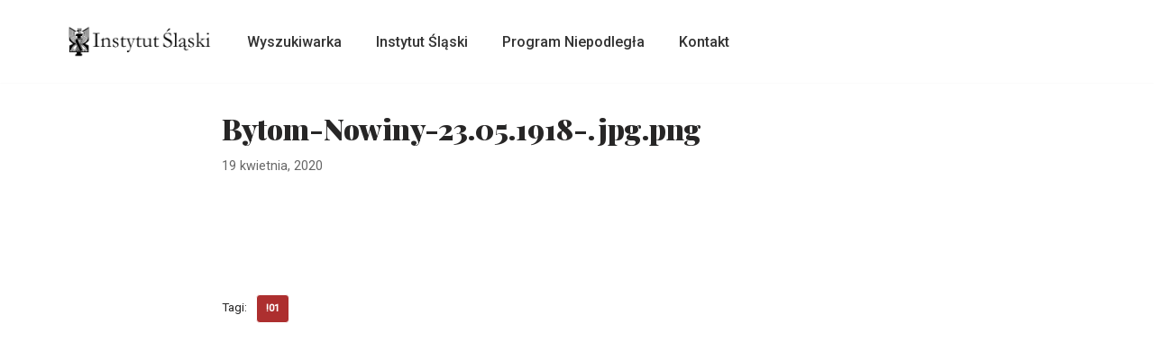

--- FILE ---
content_type: text/css
request_url: https://archiwum-prasy.instytutslaski.pl/wp-content/themes/neve-child/style.css?ver=6.8.3
body_size: 9638
content:
/**
 * Theme Name:     Neve Child
 * Author:         ThemeIsle
 * Template:       neve
 * Text Domain:	   neve-child
 * Description:    Neve is a super fast, easily customizable, multi-purpose theme. It’s perfect for blogs, small business, startups, agencies, firms, e-commerce shops (WooCommerce storefront) as well as personal portfolio sites and most types of projects. A fully AMP optimized and responsive theme, Neve will load in mere seconds and adapt perfectly on any viewing device. While it is lightweight and has a minimalist design, the theme is highly extendable, it has a highly SEO optimized code, resulting in top rankings in Google search results. Neve works perfectly with Gutenberg and the most popular page builders (Elementor, Brizy, Beaver Builder, Visual Composer, SiteOrigin, Divi). Neve is also WooCommerce ready, responsive, RTL &amp; translation ready. Look no further. Neve is the perfect theme for you!
 */
@charset "UTF-8";

.wp-block-button a, .button, button, input[type=button], .btn, input[type="submit"] {
  font-size: .8em;
  font-weight: 600;
  padding: 8px 12px;
  transition: all .15s ease-in-out;
  text-align: center;
  vertical-align: middle;
  border: 1px solid transparent;
  border-radius: 3px;
  text-transform: uppercase;
  cursor: pointer;
  line-height: normal;
  font-family: inherit;
}

.wp-block-button a:hover, .button:hover, button:hover, input:hover[type=button], .btn:hover, input:hover[type="submit"] {
  text-decoration: none;
  opacity: .9;
}

.wp-block-button.is-style-outline .wp-block-button__link, .wp-block-button.is-style-secondary .wp-block-button__link, .button.button-secondary, #comments input[type=submit] {
  letter-spacing: 0;
  line-height: normal;
  text-transform: uppercase;
  font-size: .8em;
  border: 1px solid;
  background-color: transparent;
  font-weight: 600;
  color: #676767;
}

.wp-block-button.is-style-outline .wp-block-button__link:hover, .wp-block-button.is-style-secondary .wp-block-button__link:hover, .button.button-secondary:hover, #comments input:hover[type=submit] {
  background: transparent;
}

.button.button-primary, button, input[type=button], .btn, input[type="submit"] {
  background-color: #0366d6;
  color: #fff;
}

.button.button-primary:hover, button:hover, input:hover[type=button], .btn:hover, input:hover[type="submit"] {
  text-decoration: none;
  background-color: #0366d6;
  color: #fff;
  opacity: .9;
}

html,
body,
p,
ol,
ul,
li,
dl,
dt,
dd,
blockquote,
figure,
fieldset,
legend,
textarea,
pre,
iframe,
hr,
h1,
h2,
h3,
h4,
h5,
.nv-html-content p,
h6 {
  margin: 0;
  padding: 0;
}

h1,
h2,
h3,
h4,
h5,
h6 {
  font-size: 100%;
  font-weight: normal;
}

ul {
  list-style: none;
}

button,
input,
select,
textarea {
  margin: 0;
}

html {
  box-sizing: border-box;
  -ms-overflow-style: scrollbar;
}

*, *:before, *:after {
  box-sizing: border-box;
  -webkit-box-sizing: border-box;
}

img,
embed,
object,
audio,
video {
  height: auto;
  max-width: 100%;
}

iframe {
  border: 0;
  max-width: 100%;
}

table {
  border-collapse: collapse;
  border-spacing: 0;
}

td,
th {
  padding: 0;
  text-align: left;
}

abbr, acronym {
  text-decoration: none;
}

mark {
  background-color: transparent;
}

.container {
  width: 100%;
  padding-right: 15px;
  padding-left: 15px;
  margin-right: auto;
  margin-left: auto;
}

.w-100 {
  width: 100%;
}

.container-fluid {
  width: 100%;
  margin-right: auto;
  margin-left: auto;
}

.container-fluid > div {
  margin: 0 -15px;
}

.row {
  display: flex;
  flex-wrap: wrap;
  margin-right: -15px;
  margin-left: -15px;
}

.col-1, .col-2, .col-3, .col-4, .col-5, .col-6, .col-7, .col-8, .col-9, .col-10, .col-11, .col-12, .col,
.col-auto, .col-sm-1, .col-sm-2, .col-sm-3, .col-sm-4, .col-sm-5, .col-sm-6, .col-sm-7, .col-sm-8, .col-sm-9, .col-sm-10, .col-sm-11, .col-sm-12, .col-sm,
.col-sm-auto, .col-md-1, .col-md-2, .col-md-3, .col-md-4, .col-md-5, .col-md-6, .col-md-7, .col-md-8, .col-md-9, .col-md-10, .col-md-11, .col-md-12, .col-md,
.col-md-auto {
  position: relative;
  width: 100%;
  min-height: 1px;
  padding-right: 15px;
  padding-left: 15px;
}

.col {
  flex-basis: auto;
  flex-grow: 1;
  max-width: 100%;
  margin-left: auto;
  margin-right: auto;
}

.col-auto {
  flex: 0 0 auto;
  width: auto;
  max-width: none;
}

.col-1 {
  flex: 0 0 8.3333333333%;
  max-width: 8.3333333333%;
}

.col-2 {
  flex: 0 0 16.6666666667%;
  max-width: 16.6666666667%;
}

.col-3 {
  flex: 0 0 25%;
  max-width: 25%;
}

.col-4 {
  flex: 0 0 33.3333333333%;
  max-width: 33.3333333333%;
}

.col-5 {
  flex: 0 0 41.6666666667%;
  max-width: 41.6666666667%;
}

.col-6 {
  flex: 0 0 50%;
  max-width: 50%;
}

.col-7 {
  flex: 0 0 58.3333333333%;
  max-width: 58.3333333333%;
}

.col-8 {
  flex: 0 0 66.6666666667%;
  max-width: 66.6666666667%;
}

.col-9 {
  flex: 0 0 75%;
  max-width: 75%;
}

.col-10 {
  flex: 0 0 83.3333333333%;
  max-width: 83.3333333333%;
}

.col-11 {
  flex: 0 0 91.6666666667%;
  max-width: 91.6666666667%;
}

.col-12 {
  flex: 0 0 100%;
  max-width: 100%;
}

.offset-1 {
  margin-left: 8.3333333333%;
}

.offset-2 {
  margin-left: 16.6666666667%;
}

.offset-3 {
  margin-left: 25%;
}

.offset-4 {
  margin-left: 33.3333333333%;
}

.offset-5 {
  margin-left: 41.6666666667%;
}

.offset-6 {
  margin-left: 50%;
}

.offset-7 {
  margin-left: 58.3333333333%;
}

.offset-8 {
  margin-left: 66.6666666667%;
}

.offset-9 {
  margin-left: 75%;
}

.offset-10 {
  margin-left: 83.3333333333%;
}

.offset-11 {
  margin-left: 91.6666666667%;
}

html {
  font-size: 100%;
  overflow-x: hidden;
  -webkit-tap-highlight-color: transparent;
  -webkit-font-smoothing: antialiased;
  -moz-osx-font-smoothing: grayscale;
}

body {
  font-family: Graphik, -apple-system, BlinkMacSystemFont, Segoe UI, Helvetica, Arial, sans-serif;
  color: #404248;
  line-height: 1.68421;
  overflow-x: hidden;
  direction: ltr;
  background-color: #fff;
}

h1,
h2,
h3,
h4,
h5,
h6 {
  text-transform: none;
  letter-spacing: 0;
  font-family: Graphik, -apple-system, BlinkMacSystemFont, Segoe UI, Helvetica, Arial, sans-serif;
  line-height: 1.68421;
  margin-bottom: 0.8rem;
  font-weight: 600;
}

p {
  margin-bottom: 20px;
}

a {
  cursor: pointer;
  color: #0366d6;
  text-decoration: none;
}

a:hover, a:focus {
  text-decoration: underline;
  color: #0366d6;
}

ins {
  text-decoration: none;
}

body {
  font-size: 16px;
}

h1 {
  font-size: 1.5em;
}

h2 {
  font-size: 1.3em;
}

h3 {
  font-size: 1.1em;
}

h4 {
  font-size: 1em;
}

h5 {
  font-size: 0.75em;
}

h6 {
  font-size: 0.75em;
}

.show-on-focus {
  position: absolute;
  width: 1px;
  height: 1px;
  margin: 0;
  overflow: hidden;
  clip: rect(1px, 1px, 1px, 1px);
  top: 0;
  left: 0;
}

.show-on-focus:focus {
  z-index: 20;
  width: auto;
  height: auto;
  clip: auto;
}

a.neve-skip-link {
  padding: 10px 20px;
  top: 32px;
}

.screen-reader-text {
  position: absolute;
  left: -10000px;
  top: auto;
  width: 1px;
  height: 1px;
  overflow: hidden;
}

.nv-content-wrap a:not(.button):not(.wp-block-file__button), .nv-comment-content a {
  text-decoration: underline;
}

.nv-content-wrap a:not(.button):not(.wp-block-file__button):hover, .nv-comment-content a:hover {
  text-decoration: none;
}

.nv-comment-content .edit-reply a, .comments-area a {
  text-decoration: none;
}

.nv-comment-content .edit-reply a:hover, .comments-area a:hover {
  text-decoration: underline;
}

.nv-icon {
  fill: currentColor;
}

.nv-search {
  display: flex;
}

.alignfull {
  width: 100vw;
  max-width: 100vw;
  margin-left: calc(50% - 50vw);
  padding: 0 15px;
}

.alignwide {
  width: 70vw;
  max-width: 70vw;
  margin-left: calc(50% - 35vw);
}

body.nv-sidebar-left .alignfull, body.nv-sidebar-left .alignwide, body.nv-sidebar-right .alignfull, body.nv-sidebar-right .alignwide {
  max-width: 100%;
  margin-left: auto;
}

.has-neve-body-font-size {
  font-size: 1.5em;
}

.has-neve-h-1-font-size {
  font-size: 1.3em;
}

.has-neve-h-2-font-size {
  font-size: 1.1em;
}

.has-neve-h-3-font-size {
  font-size: 1em;
}

.has-neve-h-4-font-size {
  font-size: 0.75em;
}

.has-neve-h-5-font-size {
  font-size: 0.75em;
}

blockquote.wp-block-quote.is-style-large p {
  font-size: 1.75em;
}

blockquote.wp-block-quote.is-style-large cite {
  font-size: .95em;
}

.wp-block-pullquote blockquote {
  margin: 1em auto;
}

.wp-block-pullquote blockquote p {
  font-size: 2em;
  margin-bottom: 20px;
}

.wp-block-pullquote blockquote::before, .wp-block-pullquote blockquote::after {
  display: none;
}

.wp-block-pullquote blockquote cite {
  font-size: .85em;
}

.wp-block-pullquote.is-style-solid-color blockquote p {
  font-size: 2em;
}

.wp-block-pullquote:not(.is-style-solid-color) {
  border-top: 4px solid;
  border-bottom: 4px solid;
}

.wp-block-pullquote:not(.is-style-solid-color) blockquote cite {
  text-transform: uppercase;
}

.wp-block-table {
  width: 100%;
}

.wp-block-separator {
  display: block;
  margin: 40px auto;
  width: 100px;
  border: none;
  background-color: #8f98a1;
  height: 2px;
}

.wp-block-separator.is-style-wide {
  height: 1px;
}

.wp-block-separator.is-style-dots {
  height: auto;
}

.wp-block-separator.is-style-dots, .wp-block-separator.is-style-wide {
  width: 100%;
}

.wp-block-verse {
  background-color: inherit;
  font-family: inherit;
  font-size: inherit;
  font-style: italic;
  border: unset;
}

.wp-block-code code {
  background-color: inherit;
}

.wp-block-button a {
  text-decoration: none !important;
}

.nv-content-wrap ul.blocks-gallery-grid {
  padding: 0;
}

.has-white-color {
  color: #fff !important;
}

.has-black-color {
  color: #000 !important;
}

.has-white-background-color {
  background-color: #fff !important;
}

.has-black-background-color {
  background-color: #000 !important;
}

.hidden-on-mobile {
  display: none;
}

.hidden-on-tablet {
  display: initial;
}

.show-on-desktop {
  display: none;
}

.site-logo {
  align-items: center;
  display: flex;
  padding: 10px 0;
}

.site-logo amp-img img {
  max-height: 60px;
}

.site-logo .brand {
  display: flex;
  flex-direction: column;
  justify-content: center;
}

.site-logo .title-with-logo {
  display: flex;
  flex-direction: row;
  align-items: center;
}

.site-logo .title-with-logo > img:first-child, .site-logo .title-with-logo > div:first-child {
  margin-right: 10px;
}

.site-logo h1, .site-logo p {
  font-family: inherit;
  font-size: 1.25em;
  margin-bottom: 0;
  font-weight: 600;
}

.site-logo small {
  width: 100%;
  display: block;
}

.site-logo a {
  color: #404248;
  display: inline;
}

.site-logo a:hover {
  color: #404248;
  text-decoration: none;
  opacity: .9;
}

.nv-navbar {
  background-color: #fff;
}

.nav-ul > li:not(:last-child) {
  margin-right: 20px;
}

.nav-ul > .menu-item-has-children > .sub-menu {
  /*rtl:ignore*/
  right: 0;
}

.nav-ul {
  transition: all 0.3s ease;
  margin-bottom: 0;
  display: flex;
  flex-wrap: wrap;
  align-items: center;
  padding-left: 0;
  list-style-type: none;
  margin-left: auto;
}

.nav-ul li {
  cursor: pointer;
  display: block;
  position: relative;
  padding: 10px 0;
}

.nav-ul li:hover a, .nav-ul li:focus a {
  text-decoration: none;
}

.nav-ul li a, .nav-ul li .has-caret {
  box-sizing: border-box;
  display: flex;
  position: relative;
  align-items: center;
  height: 100%;
}

.nav-ul li a .nv-icon svg, .nav-ul li .has-caret .nv-icon svg {
  fill: currentColor;
}

.nav-ul li .menu-item-title-wrap {
  display: flex;
  align-items: center;
}

.nav-ul .sub-menu {
  -webkit-box-shadow: 0 2px 5px rgba(0, 0, 0, 0.1);
  -moz-box-shadow: 0 2px 5px rgba(0, 0, 0, 0.1);
  box-shadow: 0 2px 5px rgba(0, 0, 0, 0.1);
  max-height: inherit;
  top: 100%;
  position: absolute;
  overflow: visible;
  z-index: 100;
  opacity: 0;
  visibility: hidden;
}

.nav-ul .sub-menu.dropdown-open {
  opacity: 1;
  visibility: visible;
}

.nav-ul .sub-menu .sub-menu {
  left: 100%;
  right: auto;
  top: 1px;
}

.nav-ul .sub-menu li {
  border-top: none;
  min-width: 150px;
  padding: 0;
}

.nav-ul .sub-menu li > a, .nav-ul .sub-menu li .has-caret {
  justify-content: center;
  white-space: nowrap;
  padding: 7px 14px;
}

.nav-ul .menu-item-has-children:hover > .sub-menu,
.nav-ul .menu-item-has-children:focus > .sub-menu,
.nav-ul .menu-item-has-children:focus-within > .sub-menu {
  display: block;
  visibility: visible;
  opacity: 1;
}

.caret {
  padding: 5px;
  display: flex;
  align-items: center;
}

.caret svg {
  fill: currentColor;
}

.caret {
  margin-left: 5px;
  font-size: .65em;
}

.nv-nav-wrap {
  flex-direction: row;
  align-items: center;
  padding-bottom: 0;
}

.header-menu-sidebar-inner .nav-ul .sub-menu li > a, .header-menu-sidebar-inner .nav-ul .sub-menu li .has-caret {
  white-space: normal;
}

.header-menu-sidebar-inner .caret {
  font-size: 1em;
}

.header-menu-sidebar-inner .dropdown-open.has-caret > svg, .header-menu-sidebar-inner .dropdown-open > .caret > svg {
  transform: rotate(-180deg);
}

.header-menu-sidebar-inner .nav-ul .dropdown-open + .sub-menu,
.header-menu-sidebar-inner .nav-ul .dropdown-open.sub-menu {
  overflow: visible;
  max-height: 2000px;
  transition: all .3s ease;
  opacity: 1;
  visibility: visible;
}

.header-menu-sidebar-inner .nav-ul {
  flex-direction: column;
}

.header-menu-sidebar-inner .nav-ul li {
  width: 100%;
  padding: 3px 0;
  margin-right: 0 !important;
}

.header-menu-sidebar-inner .nav-ul li a {
  padding: 3px 0;
}

.header-menu-sidebar-inner .nav-ul .has-caret a {
  width: auto;
}

.header-menu-sidebar-inner .nav-ul .sub-menu {
  background-color: transparent;
}

.header-menu-sidebar-inner .mobile-center .nav-ul li a, .header-menu-sidebar-inner .mobile-center .nav-ul .has-caret {
  justify-content: center;
}

.header-menu-sidebar-inner .mobile-left .nav-ul li a, .header-menu-sidebar-inner .mobile-left .nav-ul .has-caret {
  justify-content: flex-start;
}

.header-menu-sidebar-inner .mobile-right .nav-ul li a, .header-menu-sidebar-inner .mobile-right .nav-ul .has-caret {
  justify-content: flex-end;
}

.header-menu-sidebar-inner .nav-menu-primary, .header-menu-sidebar-inner .nav-menu-secondary {
  width: 100%;
}

.header-menu-sidebar-inner .nav-menu-primary li {
  margin-left: 0 !important;
  margin-right: 0 !important;
  width: 100%;
  border: none;
}

.header-menu-sidebar-inner .nav-menu-primary li a {
  width: 100%;
  position: relative;
}

.header-menu-sidebar-inner .nav-menu-primary .nav-ul > li > .sub-menu {
  padding-left: 20px;
  padding-right: 20px;
}

.header-menu-sidebar-inner .nav-menu-primary .sub-menu {
  max-height: 0;
  overflow: hidden;
  position: static;
  visibility: visible;
  opacity: 1;
  left: unset !important;
  right: unset !important;
  top: unset;
  background-color: transparent;
  box-shadow: none;
  width: 100%;
  border: none;
}

.amp-desktop-caret-wrap {
  display: none;
}

.amp-caret-wrap svg {
  fill: currentColor;
  width: 1em;
}

.nv-nav-wrap ul.primary-menu-ul > li i {
  margin-top: 0;
  font-size: inherit;
  line-height: inherit;
  width: auto;
  height: auto;
}

.nv-search-icon-component {
  display: flex;
}

.hfg-item-last:not(.hfg-item-first) .menu-item-nav-search.minimal .nv-nav-search {
  left: unset;
  right: 0;
}

.nav-ul li.menu-item-nav-search {
  display: flex;
  align-items: center;
}

.menu-item-nav-search {
  flex-grow: 0;
}

.menu-item-nav-search .search-form input[type=submit]:hover {
  background-color: transparent;
}

.menu-item-nav-search .close-responsive-search {
  background-color: transparent !important;
  border: none !important;
}

.menu-item-nav-search .close-responsive-search svg {
  min-width: 25px;
  min-height: 25px;
}

.menu-item-nav-search.minimal {
  position: relative;
}

.menu-item-nav-search.minimal .nv-nav-search {
  right: auto;
  left: 0;
  top: 100%;
}

.header-menu-sidebar .menu-item-nav-search.floating .nv-nav-search {
  position: absolute;
}

.menu-item-nav-search.floating .nv-nav-search {
  position: fixed;
  top: -100%;
  left: 0;
  display: flex;
  align-items: center;
}

.menu-item-nav-search.floating .nv-search-icon-wrap {
  display: none;
}

.menu-item-nav-search.floating .form-wrap {
  flex-grow: 1;
  margin-right: 20px;
}

.menu-item-nav-search.floating .form-wrap form {
  width: 100%;
}

.menu-item-nav-search.floating .close-responsive-search {
  display: flex;
  align-items: center;
}

.menu-item-nav-search.floating.active .nv-nav-search {
  top: 0;
}

.menu-item-nav-search.floating .search-form input[type=search] {
  width: 100%;
}

.menu-item-nav-search.canvas .nv-nav-search {
  position: fixed;
  top: 0;
  bottom: 0;
  width: 100%;
  display: flex;
  justify-content: center;
  align-items: center;
  background-color: #fff;
}

.menu-item-nav-search.canvas .nv-nav-search .close-container {
  position: absolute;
  top: 60px;
  text-align: right;
}

.menu-item-nav-search.canvas .nv-nav-search .search-submit {
  display: block;
}

.menu-item-nav-search.canvas .nv-nav-search .form-wrap {
  position: absolute;
}

.menu-item-nav-search.canvas .nv-nav-search form {
  position: relative;
}

.menu-item-nav-search.canvas .nv-nav-search form input[type="search"] {
  width: 100%;
}

.menu-item-nav-search {
  cursor: pointer;
  outline: 0;
}

.menu-item-nav-search > a {
  display: flex;
  align-items: center;
}

.nv-nav-search {
  visibility: hidden;
  opacity: 0;
  transition: all 0.3s ease;
  position: absolute;
  right: 0;
  width: auto;
  background: #fff;
  padding: 10px 20px;
  border-top: 1px solid #f0f0f0;
  cursor: default;
  z-index: 100;
  -webkit-box-shadow: 0 2px 5px rgba(0, 0, 0, 0.1);
  -moz-box-shadow: 0 2px 5px rgba(0, 0, 0, 0.1);
  box-shadow: 0 2px 5px rgba(0, 0, 0, 0.1);
}

.menu-item-nav-search.active .nv-nav-search {
  opacity: 1;
  visibility: visible;
}

.nv-nav-search form {
  display: block;
}

.nv-nav-search form label {
  display: inline;
  margin: 0;
}

.nv-nav-search form label input {
  width: 200px;
  margin: 0;
}

.nav-clickaway-overlay {
  position: fixed;
  width: 100%;
  left: 0;
  right: 0;
  top: 0;
  z-index: 90;
  height: 100vh;
}

footer {
  background-color: #fff;
}

.wrapper {
  display: flex;
  min-height: 100vh;
  flex-direction: column;
  position: relative;
  transition: all 0.3s cubic-bezier(0.79, 0.14, 0.15, 0.86);
  width: 100%;
}

body > .wrapper:not(.et-fb-iframe-ancestor) {
  overflow: hidden;
}

.neve-main {
  flex: 1 auto;
  min-height: 1px;
}

.archive-container {
  padding-top: 20px;
}

.nv-page-title-wrap.nv-big-title .nv-page-title {
  padding-bottom: 10px;
  border-bottom: 1px solid #f0f0f0;
  margin-bottom: 20px;
}

.nv-page-title-wrap.nv-big-title .nv-page-title h1 {
  line-height: 1.3em;
  margin-bottom: 0;
}

.nv-page-title-wrap.nv-big-title .nv-page-title h1 + p {
  margin-bottom: 0;
}

.nv-content-none-wrap {
  margin-bottom: 60px;
}

input[type="text"],
input[type="password"],
input[type="email"],
input[type="url"],
input[type="date"],
input[type="month"],
input[type="time"],
input[type="datetime"],
input[type="datetime-local"],
input[type="week"],
input[type="number"],
input[type="search"],
input[type="tel"],
input[type="color"],
textarea {
  display: inline-block;
  font-size: 14px;
  padding: 7px 12px;
  color: #333;
  border: 1px solid #dddddd;
  border-radius: 3px;
  transition: all 0.3s ease;
  -webkit-appearance: none;
  -moz-appearance: none;
  appearance: none;
}

input[type="color"],
select {
  display: inline-block;
  font-size: 14px;
  padding: 7px 12px;
  background-color: transparent;
  color: #333;
  border: 1px solid #dddddd;
  border-radius: 3px;
  transition: all 0.3s ease;
}

input, textarea, select, button {
  line-height: inherit;
  -webkit-box-sizing: border-box;
  /* For legacy WebKit based browsers */
  -moz-box-sizing: border-box;
  /* For legacy (Firefox <29) Gecko based browsers */
  box-sizing: border-box;
}

select {
  height: 35px;
}

label {
  display: inline-block;
  margin-bottom: 10px;
}

fieldset {
  border: 0;
  margin: 20px 0;
}

fieldset legend {
  font-size: .9em;
  margin-bottom: 10px;
}

fieldset input[type="text"], fieldset input[type="search"], fieldset input[type="password"], fieldset textarea {
  width: 100%;
}

.nv-seach-form-wrap {
  width: 100%;
  border-top: 1px solid #f0f0f0;
  padding-top: 20px;
  display: flex;
  align-items: center;
  justify-content: center;
}

.nv-seach-form-wrap .search-form {
  display: inline-block;
}

.nv-seach-form-wrap .search-form input[type="submit"] {
  margin-left: 10px;
}

.search-form label {
  margin-bottom: 0;
}

.search-form, .woocommerce-product-search {
  position: relative;
}

.search-form label, .woocommerce-product-search label {
  display: inline;
}

.search-form .nv-search-icon-wrap, .woocommerce-product-search .nv-search-icon-wrap {
  position: absolute;
  top: 0;
  right: 0;
  height: 100%;
  width: 45px;
  min-width: 45px;
  z-index: 3;
  cursor: pointer;
  pointer-events: none;
  color: #c9c9c9;
  display: flex;
  align-items: center;
  justify-content: center;
  line-height: 0;
}

.search-form .nv-search-icon-wrap .nv-icon svg, .woocommerce-product-search .nv-search-icon-wrap .nv-icon svg {
  fill: #c9c9c9;
}

.search-form input[type="search"], .woocommerce-product-search input[type="search"] {
  width: 100%;
  padding: 8px 45px 7px 12px;
}

.search-form button[type="submit"], .search-form input[type="submit"], .woocommerce-product-search button[type="submit"], .woocommerce-product-search input[type="submit"] {
  top: 0;
  right: 0;
  bottom: 0;
  position: absolute;
  color: transparent;
  background: 0 0;
  z-index: 2;
  min-width: 45px;
  width: 45px;
  border: 0;
  padding: 8px 12px 7px;
  border-radius: 0;
}

.search-form button[type="submit"]:hover, .search-form input[type="submit"]:hover, .woocommerce-product-search button[type="submit"]:hover, .woocommerce-product-search input[type="submit"]:hover {
  background-color: #eee;
}

.nv-nav-search .search-form input[type="search"] {
  width: 200px;
}

.nv-meta-list {
  padding-bottom: 10px;
  width: 100%;
}

.nv-meta-list li, .nv-meta-list span {
  display: inline;
}

.nv-meta-list li:not(:last-child):after, .nv-meta-list span:not(:last-child):after {
  content: '/';
  padding: 0 5px;
}

.nv-meta-list li {
  color: #676767;
  font-size: 0.85em;
}

.nv-meta-list:not(.nv-dynamic-meta) a, .nv-meta-list:not(.nv-dynamic-meta) a:hover {
  color: #676767;
}

.nv-meta-list .posted-on .updated {
  display: none;
}

.nv-meta-list .meta.author .photo {
  width: 20px;
  height: 20px;
  border-radius: 50%;
  transform: translateY(30%);
}

.nv-meta-list .meta.author .author-name {
  margin-left: 3px;
}

.nv-dynamic-author-meta .photo {
  width: 20px;
  height: 20px;
  border-radius: 50%;
  transform: translateY(30%);
}

.entry-title {
  word-wrap: break-word;
}

.entry-title a {
  color: #404248;
}

.entry-title a:hover, .entry-title a:focus {
  opacity: .9;
  color: #404248;
}

.nv-post-thumbnail-wrap amp-img {
  display: inline-block;
}

.nv-post-thumbnail-wrap a {
  transition: all 0.3s ease;
}

.nv-post-thumbnail-wrap a:hover {
  opacity: .95;
}

.nv-post-thumbnail-wrap img {
  height: auto;
}

.posts-wrapper > article {
  margin-bottom: 30px;
}

.layout-grid .content > .blog-entry-title {
  margin-bottom: 0;
}

.blog-entry-title {
  word-wrap: break-word;
}

.article-content-col {
  width: 100%;
}

.article-content-col .content {
  width: 100%;
  padding-bottom: 30px;
  border-bottom: 1px solid #f0f0f0;
  display: flex;
  flex-direction: column;
}

.article-content-col .content .button {
  display: inline-block;
  align-self: flex-start;
}

.bypostauthor {
  display: block;
}

.nv-index-posts .posts-wrapper {
  display: flex;
  flex-wrap: wrap;
  box-sizing: content-box;
}

.nv-index-posts .page-numbers {
  display: flex;
  flex-wrap: wrap;
  padding-left: 0;
  list-style-type: none;
  justify-content: center;
  margin: 10px auto;
}

.nv-index-posts .page-numbers > li:not(:last-child) {
  padding-right: 10px;
}

.nv-index-posts .page-numbers > li:not(:first-child) {
  padding-left: 10px;
}

.layout-grid .content > * {
  margin: 0 0 10px;
}

.layout-grid .content > *:last-child {
  margin-bottom: 0;
}

.layout-grid .content > *:first-child {
  margin-top: 0;
}

.layout-grid .content .nv-meta-list {
  margin-top: 5px;
}

.layout-grid .content .excerpt-wrap > *:last-child {
  margin-bottom: 0;
}

.nv-non-grid-article .non-grid-content {
  display: flex;
  flex-direction: column;
}

.nv-non-grid-article .non-grid-content > * {
  margin: 0 0 10px;
}

.nv-non-grid-article .non-grid-content > *:last-child {
  margin-bottom: 0;
}

.nv-non-grid-article .non-grid-content .nv-meta-list {
  margin-top: 5px;
}

.nv-non-grid-article .non-grid-content .blog-entry-title {
  margin-bottom: 0;
}

article {
  word-break: break-word;
}

.sticky {
  display: inherit;
}

.nv-loader {
  height: 50px;
  width: 50px;
  border-radius: 50%;
  border: 2px solid #0366d6;
  border-left: 1px solid transparent !important;
  -webkit-animation: spin 1s ease infinite;
  -moz-animation: spin 1s ease infinite;
  animation: spin 1s ease infinite;
  margin: 0 auto;
  display: none;
}

@-moz-keyframes spin {
  100% {
    -moz-transform: rotate(360deg);
  }
}

@-webkit-keyframes spin {
  100% {
    -webkit-transform: rotate(360deg);
  }
}

@keyframes spin {
  100% {
    -webkit-transform: rotate(360deg);
    transform: rotate(360deg);
  }
}

body .layout-grid > .article-content-col, .layout-grid {
  display: flex;
}

.layout-default, .layout-alternative {
  display: flex;
  align-items: flex-end;
}

.layout-default .nv-post-thumbnail-wrap, .layout-alternative .nv-post-thumbnail-wrap {
  margin-bottom: 10px;
}

.layout-covers {
  display: flex;
}

.layout-covers .content,
.layout-covers .cover-post {
  height: 100%;
}

.layout-covers .content {
  border: none;
  padding-bottom: 0;
}

.cover-post {
  position: relative;
  background-size: cover;
  display: flex;
  background-position: center;
  overflow: hidden;
}

.cover-post:after {
  background-color: rgba(0, 0, 0, 0.75);
  content: '';
  position: absolute;
  left: 0;
  right: 0;
  top: 0;
  bottom: 0;
}

.cover-post .inner {
  max-width: 100%;
  min-height: 350px;
  position: relative;
  z-index: 10;
  padding: 25px 25px 10px;
  display: flex;
  flex-direction: column;
  justify-content: flex-end;
  color: #fff;
  flex-grow: 1;
}

.cover-post .inner a:not(.button), .cover-post .inner a:not(.button):hover, .cover-post .inner a:not(.button):focus, .cover-post .inner li {
  color: #fff;
}

.page .nv-page-title-wrap {
  margin-top: 30px;
}

.single .nv-sidebar-wrap, .page .nv-sidebar-wrap {
  margin-top: 30px;
}

.nv-single-post-wrap .entry-header,
.nv-single-post-wrap .nv-thumb-wrap,
.nv-single-post-wrap .nv-content-wrap,
.nv-single-post-wrap .nv-post-navigation,
.nv-single-post-wrap .nv-tags-list {
  margin-bottom: 20px;
}

.nv-single-post-wrap .entry-header:first-child,
.nv-single-post-wrap .nv-thumb-wrap:first-child,
.nv-single-post-wrap .nv-content-wrap:first-child,
.nv-single-post-wrap .nv-post-navigation:first-child,
.nv-single-post-wrap .nv-tags-list:first-child {
  margin-top: 30px;
}

.single-post-container .title {
  margin-bottom: 0;
}

.attachment-neve-blog {
  display: flex;
}

.nv-post-navigation {
  display: flex;
  justify-content: space-between;
}

.nv-post-navigation .previous a:hover,
.nv-post-navigation .next a:hover {
  text-decoration: none;
}

.nv-post-navigation .previous a:hover span:not(.nav-direction),
.nv-post-navigation .next a:hover span:not(.nav-direction) {
  text-decoration: underline;
}

.nv-post-navigation .previous .nav-direction,
.nv-post-navigation .next .nav-direction {
  color: #676767;
  display: flex;
  flex-direction: column;
  font-size: 0.8em;
  text-transform: uppercase;
}

.nv-post-navigation .next {
  margin-left: auto;
  text-align: right;
}

.post-pages-links {
  display: flex;
  list-style-type: none;
}

.post-pages-links > a:not(:last-child) span, .post-pages-links > span {
  padding-right: 20px;
}

.post-password-form {
  margin-bottom: 40px;
  text-align: center;
}

.post-password-form input[type=submit] {
  height: 39px;
  margin-left: 10px;
}

.post-password-form label {
  margin-bottom: 0;
}

.post-password-form p {
  display: flex;
  justify-content: center;
  align-items: center;
}

.post-password-form label > input {
  margin-left: 10px;
}

.nv-tags-list {
  font-size: .85em;
}

.nv-tags-list span {
  margin-right: 10px;
}

.nv-tags-list a {
  display: inline-block;
  padding: 2px 10px;
  transition: all 0.3s ease;
  border-radius: 3px;
  margin: 0 10px 10px 0;
  border: 1px solid;
}

.nv-tags-list a:hover {
  color: #fff;
}

#comments {
  border-top: 1px solid #f0f0f0;
  margin-top: 10px;
}

#comments ol {
  list-style: none;
}

#comments ol > ol {
  padding-left: 10px;
}

#comments .nv-content-wrap ol {
  list-style-type: decimal;
}

#comments .nv-comments-list > li {
  padding: 10px 0 0;
}

#comments .children > li {
  margin-top: 20px;
  padding-top: 20px;
}

#comments .edit-reply {
  margin-top: 20px;
  display: flex;
  justify-content: space-between;
  font-size: .85em;
}

#comments .edit-reply .nv-reply-link {
  margin-left: auto;
}

.nv-comments-list {
  padding-bottom: 20px;
}

.nv-comments-title-wrap {
  margin: 40px 0 60px;
}

.nv-comment-article {
  padding-bottom: 20px;
  border-bottom: 1px solid #f0f0f0;
}

.nv-comment-header {
  display: flex;
  align-items: center;
  text-transform: none;
  font-style: normal;
  font-size: .85em;
  margin-bottom: 20px;
}

.nv-comment-header .comment-author {
  display: flex;
  flex-direction: column;
}

.nv-comment-avatar {
  margin-right: 20px;
}

.nv-comment-avatar > img {
  float: left;
  border-radius: 50%;
}

.comment-author .author {
  font-weight: 700;
  text-transform: uppercase;
}

#comments input:not([type="submit"]):not([type="checkbox"]) {
  width: 100%;
}

#comments textarea {
  width: 100%;
  max-width: 100%;
  min-width: 100%;
}

#comments .comment-respond {
  margin: 40px 0;
}

#comments .comment-reply-title {
  margin-bottom: 5px;
}

#comments .comment-reply-title small {
  float: right;
}

.comment-form {
  display: grid;
  grid-column-gap: 20px;
  grid-row-gap: 20px;
}

.comment-form > p:not(.comment-notes) {
  margin-bottom: 0;
}

.comment-form label {
  margin-bottom: 10px;
  display: inline-block;
}

.comment-form .form-submit {
  margin-top: 10px;
}

.pingback {
  border-bottom: 1px solid #f0f0f0;
}

.pingback .edit-link {
  display: block;
  font-size: .85em;
  margin-top: 20px;
}

.comment-form-cookies-consent {
  display: flex;
  align-items: center;
}

.comment-form-cookies-consent input {
  margin-right: 10px;
}

.comment-form-cookies-consent label {
  margin-bottom: 0;
}

.nv-iframe-embed {
  position: relative;
  padding-bottom: 56.25%;
  /* 16:9 */
  padding-top: 25px;
  height: 0;
}

.nv-iframe-embed iframe {
  position: absolute;
  top: 0;
  left: 0;
  width: 100%;
  height: 100%;
}

figcaption {
  font-size: .8em;
  opacity: .75;
}

blockquote {
  margin: 40px 0;
}

blockquote p {
  font-size: 1.1em;
}

blockquote cite {
  padding-top: 20px;
  display: block;
  color: #676767;
  font-style: normal;
  font-size: .95em;
}

blockquote:after, blockquote:before {
  height: 3px;
  width: 60px;
  background-color: #c9c9c9;
  content: " ";
  display: block;
}

blockquote:before {
  margin: 0 auto 40px;
}

blockquote:after {
  margin: 40px auto 0;
}

blockquote > * {
  margin-bottom: 0;
}

table {
  width: 100%;
  margin: 20px 0;
}

table td, table th {
  padding: 10px;
  border-bottom: 1px solid #f0f0f0;
}

p code {
  background: #d0effb;
  border-radius: 5px;
  border: 1px solid #f0f0f0;
  padding: 0 3px;
}

pre {
  display: block;
  padding: 20px;
  background: #fbfbfb;
  border-radius: 5px;
  border: 1px solid #f0f0f0;
  margin: 20px 0;
  white-space: pre-wrap;
  font-size: .9em;
  line-height: 2em;
}

.nv-content-wrap:after, .excerpt-wrap:after {
  content: "";
  clear: both;
  display: table;
}

.nv-content-wrap ul, .excerpt-wrap ul {
  list-style-type: circle;
}

.nv-content-wrap > ul, .nv-content-wrap > ol, .excerpt-wrap > ul, .excerpt-wrap > ol {
  margin: 20px 0;
}

.nv-content-wrap ul, .nv-content-wrap ol, .excerpt-wrap ul, .excerpt-wrap ol {
  padding-left: 20px;
}

.nv-content-wrap ul li, .nv-content-wrap ol li, .excerpt-wrap ul li, .excerpt-wrap ol li {
  margin-top: 10px;
}

.nv-content-wrap dt, .excerpt-wrap dt {
  font-weight: 600;
  display: block;
}

.alignleft {
  float: left;
  margin: 16px 16px 16px 0;
}

.alignright {
  float: right;
  margin: 16px 0 16px 16px;
}

.aligncenter {
  display: block;
  text-align: center;
  margin: 0 auto;
}

.wp-caption {
  max-width: 100%;
}

.wp-caption-text {
  text-align: center;
  font-size: .8em;
  font-weight: 500;
}

.twitter-tweet.twitter-tweet-rendered {
  padding: 20px 0;
  margin: auto;
}

hr {
  border: 0;
  height: 0;
  border-top: 1px solid #f0f0f0;
  margin: 10px 0;
  display: inline-block;
  width: 100%;
}

audio {
  display: flex;
  height: 50px;
}

.gallery-columns-1 .gallery-item {
  width: 100%;
  max-width: 100%;
}

.gallery-columns-2 .gallery-item {
  max-width: 48%;
  width: 48%;
}

.gallery-columns-3 .gallery-item {
  max-width: 31.3333333333%;
  width: 31.3333333333%;
}

.gallery-columns-4 .gallery-item {
  max-width: 23%;
  width: 23%;
}

.gallery-columns-5 .gallery-item {
  max-width: 18%;
  width: 18%;
}

.gallery-columns-6 .gallery-item {
  max-width: 14.6666666667%;
  width: 14.6666666667%;
}

.gallery-columns-7 .gallery-item {
  max-width: 12.2857142857%;
  width: 12.2857142857%;
}

.gallery-columns-8 .gallery-item {
  max-width: 10.5%;
  width: 10.5%;
}

.gallery-columns-9 .gallery-item {
  max-width: 9.1111111111%;
  width: 9.1111111111%;
}

.gallery {
  display: flex;
  flex-wrap: wrap;
  justify-content: space-between;
}

.gallery-item {
  display: inline-block;
  text-align: center;
  vertical-align: top;
}

.nv-content-wrap ul.wp-block-gallery {
  padding-left: 0;
}

.gallery-caption {
  box-sizing: border-box;
}

.nv-sidebar-wrap {
  margin-bottom: 40px;
}

.widget {
  word-break: break-word;
  padding-bottom: 20px;
  margin-bottom: 20px;
}

.widget select {
  max-width: 100%;
  width: 100%;
}

.widget p.widget-title {
  margin-bottom: 10px;
  font-weight: 600;
  font-size: 1.25em;
}

.widget:last-child {
  border: none;
  margin: 0;
  padding: 0;
}

.widget ul {
  padding: 0;
}

.widget ul ul {
  padding-left: 10px;
  border-left: 1px solid #f0f0f0;
}

.widget ul li {
  margin-top: 5px;
}

.widget_media_image img {
  width: 100%;
}

.neve-breadcrumbs-wrapper {
  margin-bottom: 0;
}

.neve-breadcrumbs-wrapper a {
  color: #676767;
}

.hfg-is-group {
  display: flex;
  align-items: center;
}

.hfg-is-group.mobile-right {
  justify-content: flex-end;
}

.mobile-right {
  text-align: right;
}

.mobile-right .nav-ul, .mobile-right .nv-nav-wrap, .mobile-right .component-wrap, .mobile-right .site-logo, .mobile-right .nv-search-icon-component, .mobile-right .builder-item--footer-menu {
  justify-content: flex-end;
}

.hfg-is-group.mobile-left {
  justify-content: flex-start;
}

.mobile-left {
  text-align: left;
}

.mobile-left .nav-ul, .mobile-left .nv-nav-wrap, .mobile-left .component-wrap, .mobile-left .site-logo, .mobile-left .nv-search-icon-component, .mobile-left .builder-item--footer-menu {
  justify-content: flex-start;
}

.hfg-is-group.mobile-center {
  justify-content: center;
}

.mobile-center {
  text-align: center;
}

.mobile-center .nav-ul, .mobile-center .nv-nav-wrap, .mobile-center .component-wrap, .mobile-center .site-logo, .mobile-center .nv-search-icon-component, .mobile-center .builder-item--footer-menu {
  justify-content: center;
}

.mobile-justify .button {
  flex-grow: 1;
}

.hfg-item-v-top {
  align-self: flex-start;
}

.hfg-item-v-bottom {
  align-self: flex-end;
}

@media (min-width: 576px) {
  .container {
    max-width: 540px;
  }
  .col-sm {
    flex-basis: 0;
    flex-grow: 1;
    max-width: 100%;
  }
  .col-sm-auto {
    flex: 0 0 auto;
    width: auto;
    max-width: none;
  }
  .col-sm-1 {
    flex: 0 0 8.3333333333%;
    max-width: 8.3333333333%;
  }
  .col-sm-2 {
    flex: 0 0 16.6666666667%;
    max-width: 16.6666666667%;
  }
  .col-sm-3 {
    flex: 0 0 25%;
    max-width: 25%;
  }
  .col-sm-4 {
    flex: 0 0 33.3333333333%;
    max-width: 33.3333333333%;
  }
  .col-sm-5 {
    flex: 0 0 41.6666666667%;
    max-width: 41.6666666667%;
  }
  .col-sm-6 {
    flex: 0 0 50%;
    max-width: 50%;
  }
  .col-sm-7 {
    flex: 0 0 58.3333333333%;
    max-width: 58.3333333333%;
  }
  .col-sm-8 {
    flex: 0 0 66.6666666667%;
    max-width: 66.6666666667%;
  }
  .col-sm-9 {
    flex: 0 0 75%;
    max-width: 75%;
  }
  .col-sm-10 {
    flex: 0 0 83.3333333333%;
    max-width: 83.3333333333%;
  }
  .col-sm-11 {
    flex: 0 0 91.6666666667%;
    max-width: 91.6666666667%;
  }
  .col-sm-12 {
    flex: 0 0 100%;
    max-width: 100%;
  }
  .hfg-is-group.tablet-right {
    justify-content: flex-end;
  }
  .tablet-right {
    text-align: right;
  }
  .tablet-right .nav-ul, .tablet-right .nv-nav-wrap, .tablet-right .component-wrap, .tablet-right .site-logo, .tablet-right .nv-search-icon-component, .tablet-right .builder-item--footer-menu {
    justify-content: flex-end;
  }
  .hfg-is-group.tablet-left {
    justify-content: flex-start;
  }
  .tablet-left {
    text-align: left;
  }
  .tablet-left .nav-ul, .tablet-left .nv-nav-wrap, .tablet-left .component-wrap, .tablet-left .site-logo, .tablet-left .nv-search-icon-component, .tablet-left .builder-item--footer-menu {
    justify-content: flex-start;
  }
  .hfg-is-group.tablet-center {
    justify-content: center;
  }
  .tablet-center {
    text-align: center;
  }
  .tablet-center .nav-ul, .tablet-center .nv-nav-wrap, .tablet-center .component-wrap, .tablet-center .site-logo, .tablet-center .nv-search-icon-component, .tablet-center .builder-item--footer-menu {
    justify-content: center;
  }
  .tablet-justify .button {
    flex-grow: 1;
  }
  .header-menu-sidebar-inner .tablet-center .nav-ul li a, .header-menu-sidebar-inner .tablet-center .nav-ul .has-caret {
    justify-content: center;
  }
  .header-menu-sidebar-inner .tablet-left .nav-ul li a, .header-menu-sidebar-inner .tablet-left .nav-ul .has-caret {
    justify-content: flex-start;
  }
  .header-menu-sidebar-inner .tablet-right .nav-ul li a, .header-menu-sidebar-inner .tablet-right .nav-ul .has-caret {
    justify-content: flex-end;
  }
}

@media (min-width: 769px) {
  .col-md {
    flex-basis: 0;
    flex-grow: 1;
    max-width: 100%;
  }
  .col-md-auto {
    flex: 0 0 auto;
    width: auto;
    max-width: none;
  }
  .col-md-1 {
    flex: 0 0 8.3333333333%;
    max-width: 8.3333333333%;
  }
  .col-md-2 {
    flex: 0 0 16.6666666667%;
    max-width: 16.6666666667%;
  }
  .col-md-3 {
    flex: 0 0 25%;
    max-width: 25%;
  }
  .col-md-4 {
    flex: 0 0 33.3333333333%;
    max-width: 33.3333333333%;
  }
  .col-md-5 {
    flex: 0 0 41.6666666667%;
    max-width: 41.6666666667%;
  }
  .col-md-6 {
    flex: 0 0 50%;
    max-width: 50%;
  }
  .col-md-7 {
    flex: 0 0 58.3333333333%;
    max-width: 58.3333333333%;
  }
  .col-md-8 {
    flex: 0 0 66.6666666667%;
    max-width: 66.6666666667%;
  }
  .col-md-9 {
    flex: 0 0 75%;
    max-width: 75%;
  }
  .col-md-10 {
    flex: 0 0 83.3333333333%;
    max-width: 83.3333333333%;
  }
  .col-md-11 {
    flex: 0 0 91.6666666667%;
    max-width: 91.6666666667%;
  }
  .col-md-12 {
    flex: 0 0 100%;
    max-width: 100%;
  }
  h1 {
    font-size: 2em;
  }
  h2 {
    font-size: 1.75em;
  }
  h3 {
    font-size: 1.5em;
  }
  h4 {
    font-size: 1.25em;
  }
  h5 {
    font-size: 1em;
  }
  h6 {
    font-size: 1em;
  }
  .has-neve-body-font-size {
    font-size: 16px;
  }
  .has-neve-h-1-font-size {
    font-size: 2em;
  }
  .has-neve-h-2-font-size {
    font-size: 1.75em;
  }
  .has-neve-h-3-font-size {
    font-size: 1.5em;
  }
  .has-neve-h-4-font-size {
    font-size: 1.25em;
  }
  .has-neve-h-5-font-size {
    font-size: 1em;
  }
  .has-neve-h-6-font-size {
    font-size: 1em;
  }
  #comments .nv-comments-list > li {
    margin-top: 20px;
  }
  #comments ol > ol {
    padding-left: 20px;
  }
  #comments .comment-form {
    grid-template-columns: repeat(3, 1fr);
  }
  #comments .comment-form > *:not(.comment-form-author):not(.comment-form-url):not(.comment-form-email) {
    grid-column: span 3;
  }
  #comments .form-submit {
    align-items: center;
    justify-content: flex-end;
    display: flex;
    margin-top: 0;
  }
  .hidden-on-mobile {
    display: initial;
  }
  .hidden-on-tablet {
    display: none;
  }
}

@media (min-width: 960px) {
  .neve-main > .container .col {
    max-width: 70%;
  }
  .neve-main > .container > .row {
    flex-wrap: nowrap;
  }
  .amp-desktop-caret-wrap {
    display: block;
  }
  .amp-caret-wrap {
    display: none;
  }
  .header-menu-sidebar-inner .desktop-center .nav-ul li a, .header-menu-sidebar-inner .desktop-center .nav-ul .has-caret {
    justify-content: center;
  }
  .header-menu-sidebar-inner .desktop-left .nav-ul li a, .header-menu-sidebar-inner .desktop-left .nav-ul .has-caret {
    justify-content: flex-start;
  }
  .header-menu-sidebar-inner .desktop-right .nav-ul li a, .header-menu-sidebar-inner .desktop-right .nav-ul .has-caret {
    justify-content: flex-end;
  }
  .header-menu-sidebar-inner .amp-desktop-caret-wrap {
    display: none;
  }
  .header-menu-sidebar-inner .amp-caret-wrap {
    display: block;
  }
  .layout-default .nv-post-thumbnail-wrap, .layout-alternative .nv-post-thumbnail-wrap {
    margin-bottom: 0;
  }
  .layout-default .article-content-col .content, .layout-alternative .article-content-col .content {
    display: flex;
    align-items: center;
  }
  .layout-default .article-content-col .content {
    flex-direction: row;
  }
  .layout-alternative .article-content-col .content {
    flex-direction: row-reverse;
  }
  .non-grid-content {
    display: flex;
    flex-direction: column;
    width: 100%;
  }
  .non-grid-content .button {
    align-self: flex-start;
  }
  .nv-post-thumbnail-wrap ~ .default-layout-content {
    padding-left: 20px;
  }
  .nv-post-thumbnail-wrap ~ .alternative-layout-content {
    padding-right: 20px;
  }
  .layout-default .nv-post-thumbnail-wrap, .layout-alternative .nv-post-thumbnail-wrap {
    max-width: 40%;
  }
  .layout-alternative:nth-child(even) .content {
    flex-direction: row;
  }
  .layout-alternative:nth-child(even) .nv-post-thumbnail-wrap ~ .alternative-layout-content {
    padding: 0 0 0 20px;
  }
  .non-grid-content > .entry-title {
    margin-top: 0;
  }
  .archive-container {
    padding-top: 30px;
  }
  .nv-content-none-wrap {
    margin-bottom: 0;
  }
  .nv-sidebar-wrap {
    max-width: 30%;
  }
  .nv-sidebar-wrap.nv-right {
    border-left: 1px solid #f0f0f0;
  }
  .nv-sidebar-wrap.nv-left {
    border-right: 1px solid #f0f0f0;
  }
  .nv-sidebar-wrap .row {
    flex-wrap: nowrap;
  }
  .nv-index-posts:not(:only-child) {
    padding-right: 15px;
  }
  .nv-sidebar-wrap.nv-left + .nv-index-posts:not(:only-child) {
    padding-left: 15px;
  }
  .nv-single-post-wrap, .nv-single-page-wrap, .nv-index-posts {
    margin-bottom: 40px;
  }
  .nv-single-post-wrap:not(:only-child), .nv-single-page-wrap:not(:only-child), .nv-index-posts:not(:only-child) {
    padding-right: 40px;
  }
  .nv-sidebar-wrap.nv-left + .nv-single-post-wrap:not(:only-child), .nv-sidebar-wrap.nv-left + .nv-single-page-wrap:not(:only-child), .nv-sidebar-wrap.nv-left + .nv-index-posts:not(:only-child) {
    padding-right: 15px;
    padding-left: 40px;
  }
  .nv-sidebar-wrap.nv-right {
    padding-left: 40px;
  }
  .nv-sidebar-wrap.nv-left {
    padding-right: 40px;
  }
  .hidden-on-tablet {
    display: initial;
  }
  .show-on-desktop {
    display: initial;
  }
  .hfg-is-group.desktop-right {
    justify-content: flex-end;
  }
  .desktop-right {
    text-align: right;
  }
  .desktop-right .nav-ul, .desktop-right .nv-nav-wrap, .desktop-right .component-wrap, .desktop-right .site-logo, .desktop-right .nv-search-icon-component, .desktop-right .builder-item--footer-menu {
    justify-content: flex-end;
  }
  .hfg-is-group.desktop-left {
    justify-content: flex-start;
  }
  .desktop-left {
    text-align: left;
  }
  .desktop-left .nav-ul, .desktop-left .nv-nav-wrap, .desktop-left .component-wrap, .desktop-left .site-logo, .desktop-left .nv-search-icon-component, .desktop-left .builder-item--footer-menu {
    justify-content: flex-start;
  }
  .hfg-is-group.desktop-center {
    justify-content: center;
  }
  .desktop-center {
    text-align: center;
  }
  .desktop-center .nav-ul, .desktop-center .nv-nav-wrap, .desktop-center .component-wrap, .desktop-center .site-logo, .desktop-center .nv-search-icon-component, .desktop-center .builder-item--footer-menu {
    justify-content: center;
  }
  .desktop-justify .button {
    flex-grow: 1;
  }
}

.neve-main .elementor-text-editor ul, .neve-main .elementor-text-editor ol {
  padding-left: 20px;
}

.neve-main .elementor-text-editor ul {
  list-style: inherit;
}

/*Skin*/
.site-header {
  position: relative;
}

.site-header .hfg-container {
  display: flex;
  flex-direction: column;
  justify-content: center;
}

.builder-item {
  margin-top: 4px;
  margin-bottom: 4px;
}

@media (min-width: 960px) {
  .builder-item {
    margin-top: 8px;
    margin-bottom: 8px;
  }
}

.page_header--row .page_header--row-inner,
.page_header--row .page_header--row-inner .container .row {
  display: flex;
  align-items: center;
  position: relative;
}

.page_header--row.layout-fullwidth .page_header--row-inner .container {
  max-width: 100% !important;
}

.page_header--row.layout-contained {
  max-width: 1200px;
  margin: 0 auto;
}

.header--row .header--row-inner,
.header--row .header--row-inner .container .row {
  display: flex;
  align-items: center;
  position: relative;
}

.header--row.layout-fullwidth .header--row-inner .container {
  max-width: 100% !important;
}

.header--row.layout-contained {
  max-width: 1200px;
  margin: 0 auto;
}

.footer--row .footer--row-inner,
.footer--row .footer--row-inner .container .row {
  display: flex;
  align-items: center;
  position: relative;
}

.footer--row.layout-fullwidth .footer--row-inner .container {
  max-width: 100% !important;
}

.footer--row.layout-contained {
  max-width: 1200px;
  margin: 0 auto;
}

.hfg_header.site-header {
  -webkit-box-shadow: 0 -1px 3px rgba(0, 0, 0, 0.1);
  -moz-box-shadow: 0 -1px 3px rgba(0, 0, 0, 0.1);
  box-shadow: 0 -1px 3px rgba(0, 0, 0, 0.1);
}

.header-menu-sidebar {
  padding: 0;
  position: fixed;
  max-width: 100%;
  top: 0;
  z-index: 999900;
  visibility: hidden;
  display: flex;
  transition: all 0.3s cubic-bezier(0.79, 0.14, 0.15, 0.86);
  box-shadow: 0px 0px 10px 0px rgba(0, 0, 0, 0.4);
  width: 360px;
  height: 100vh;
}

.header-menu-sidebar-bg {
  position: relative;
  display: flex;
  flex-direction: column;
  word-wrap: break-word;
  width: 100%;
}

.header-menu-sidebar-inner {
  padding: 20px 0;
  overflow: auto;
  height: 100%;
}

.menu_sidebar_slide_left .header-menu-sidebar {
  left: 0;
  transform: translateX(-100%);
}

.menu_sidebar_slide_right .header-menu-sidebar {
  right: 0;
  transform: translateX(100%);
}

.menu_sidebar_pull_left .wrapper {
  left: 0;
}

.menu_sidebar_pull_left .wrapper .header-menu-sidebar {
  left: 0;
  transform: translateX(-100%);
}

.menu_sidebar_pull_right .wrapper {
  right: 0;
}

.menu_sidebar_pull_right .wrapper .header-menu-sidebar {
  right: 0;
  transform: translateX(100%);
}

.menu_sidebar_dropdown .header--row {
  position: relative;
  z-index: 999900;
}

.menu_sidebar_dropdown .header-menu-sidebar {
  box-shadow: none;
  position: absolute;
  top: unset;
  width: 100%;
  display: block;
}

.menu_sidebar_dropdown .header-menu-sidebar .close-sidebar-panel {
  display: none;
}

.menu_sidebar_dropdown .header-menu-sidebar-inner {
  transition: all 0.3s cubic-bezier(0.79, 0.14, 0.15, 0.86);
  max-height: 0;
  padding: 0;
}

.menu_sidebar_full_canvas .header-menu-sidebar {
  width: 100%;
  bottom: 0;
  right: 0;
  opacity: 0;
  transition: all 0.3s cubic-bezier(0.79, 0.14, 0.15, 0.86);
}

.menu_sidebar_full_canvas .header-menu-sidebar-inner {
  flex-grow: 1;
}

/* Hiding Menu Sidebar animation. */
.hiding-header-menu-sidebar .header-menu-sidebar {
  transition: all 0.3s cubic-bezier(0.79, 0.14, 0.15, 0.86);
  height: 100%;
}

.hiding-header-menu-sidebar.menu_sidebar_slide_left .header-menu-sidebar {
  transform: translateX(-100%);
}

.hiding-header-menu-sidebar.menu_sidebar_slide_right .header-menu-sidebar {
  transform: translateX(100%);
}

.hiding-header-menu-sidebar.menu_sidebar_dropdown .header-menu-sidebar-inner {
  height: 0;
  padding: 0;
  overflow: hidden;
}

.hiding-header-menu-sidebar.menu_sidebar_full_canvas .header-menu-sidebar {
  opacity: 0;
  pointer-events: none;
}

.hiding-header-menu-sidebar .header-menu-sidebar {
  visibility: visible;
}

/* Showing Menu Sidebar animation. */
.is-menu-sidebar .header-menu-sidebar {
  z-index: 999900;
  height: 100vh;
  visibility: visible;
}

.is-menu-sidebar.menu_sidebar_slide_left .header-menu-sidebar {
  transform: translate3d(0, 0, 0);
  left: 0;
}

.is-menu-sidebar.menu_sidebar_slide_right .header-menu-sidebar {
  transform: translate3d(0, 0, 0);
  right: 0;
}

.is-menu-sidebar.menu_sidebar_pull_left .header-menu-sidebar {
  transform: translateX(0);
}

.is-menu-sidebar.menu_sidebar_pull_right .header-menu-sidebar {
  transform: translateX(0);
}

.is-menu-sidebar.menu_sidebar_dropdown .header-menu-sidebar {
  height: auto;
}

.is-menu-sidebar.menu_sidebar_dropdown .header-menu-sidebar-inner {
  max-height: 400px;
  padding: 20px 0;
}

.is-menu-sidebar.menu_sidebar_full_canvas .header-menu-sidebar {
  opacity: 1;
}

.header-menu-sidebar .menu-item-nav-search {
  display: flex;
  align-items: center;
}

.header-menu-sidebar .menu-item-nav-search.responsive-nav-search .nv-nav-search {
  margin-left: 20px;
  position: relative;
  background-color: transparent;
  border: 0;
  display: flex;
  box-shadow: none;
  flex-direction: row-reverse;
  width: 100%;
  padding: 0;
  line-height: 1;
}

.header-menu-sidebar .menu-item-nav-search.responsive-nav-search .nv-nav-search .close-container {
  position: static;
  top: unset;
  width: 35%;
  padding: 0;
}

.header-menu-sidebar .menu-item-nav-search.responsive-nav-search .nv-nav-search form input:not([type="submit"]) {
  background-color: #fff;
}

.header-menu-sidebar .menu-item-nav-search.responsive-nav-search .nv-nav-search input[type="submit"] {
  line-height: 1;
}

.header-menu-sidebar .menu-item-nav-search.responsive-nav-search .nv-nav-search .nv-icon {
  line-height: 1;
}

/* Close Button */
.header-menu-sidebar .navbar-toggle-wrapper {
  display: flex;
  align-items: center;
  justify-content: flex-end;
  z-index: 999910;
  padding: 8px 10px;
}

.header-menu-sidebar .navbar-toggle-wrapper button.navbar-toggle {
  position: relative;
}

/* - Item showing animation  */
.header-menu-sidebar .item--inner {
  transition: transform .3s, opacity .3s;
  opacity: 0;
}

.is-menu-sidebar .header-menu-sidebar .item--inner {
  opacity: 1;
}

.header-menu-sidebar-overlay {
  top: 0;
  bottom: 0;
  right: 0;
  left: 0;
  background: rgba(0, 0, 0, 0.5);
  position: fixed;
  transform: translate3d(0, 0, 0);
  z-index: 999899;
  transition: all .3s linear;
  visibility: hidden;
  opacity: 0;
  pointer-events: none;
}

.is-menu-sidebar .header-menu-sidebar-overlay {
  visibility: visible;
  opacity: 1;
  pointer-events: unset;
}

@media (max-width: 960px) {
  .footer--row .builder-item {
    width: 100%;
    max-width: 100%;
    flex: 0 0 100%;
    margin-left: 0;
  }
  .footer--row .builder-item:not(:last-child) {
    margin-bottom: 30px;
  }
  .nv-footer-content {
    flex-wrap: wrap;
  }
}

.site-footer {
  position: relative;
  z-index: 10;
}

.site-footer .item--inner.has_menu {
  width: 100%;
  max-width: 100%;
  align-items: center;
  display: flex;
}

.footer-main .footer--row-inner {
  padding-top: 2.5em;
  padding-bottom: 2.5em;
}

.footer--row.layout-fullwidth .hfg-container {
  max-width: initial;
}

.footer--row .builder-item--group {
  justify-content: flex-start;
}

.footer--row .builder-item--group .item--inner {
  width: auto;
}

.footer-main .builder-item .widget-area .widget:last-child, .footer-top .builder-item .widget-area .widget:last-child, .footer-bottom .builder-item .widget-area .widget:last-child {
  margin-bottom: 0;
}

.site-footer p:last-child {
  margin-bottom: 0;
}

.site-footer ul, .site-footer li {
  list-style: none;
  margin: 0;
}

.site-footer ul ul {
  margin-left: 2.617924em;
}

.footer-copyright {
  font-size: 0.875em;
}

/* Logo & Site Identity */
.item-button {
  display: inline-block;
}

.style-border-top ul:not(.max-mega-menu) > li:hover > a, .style-border-bottom ul:not(.max-mega-menu) > li:hover > a, .style-full-height ul:not(.max-mega-menu) > li:hover > a {
  text-decoration: none;
}

.style-border-top ul > li.menu-item-nav-cart:hover a, .style-border-top ul > li.menu-item-nav-search:hover a, .style-border-bottom ul > li.menu-item-nav-cart:hover a, .style-border-bottom ul > li.menu-item-nav-search:hover a, .style-full-height ul > li.menu-item-nav-cart:hover a, .style-full-height ul > li.menu-item-nav-search:hover a {
  opacity: .75;
}

.style-border-bottom a:after {
  bottom: 0;
}

.style-border-bottom .sub-menu a:after {
  bottom: 5px;
}

.header-menu-sidebar-inner .style-border-bottom .sub-menu a:after {
  bottom: 0;
}

.style-border-top a:after {
  top: 0;
}

.style-border-top .sub-menu a:after {
  top: 5px;
}

.header-menu-sidebar-inner .style-border-top .sub-menu a:after {
  top: 0;
}

.style-full-height .sub-menu a:after {
  max-width: 100%;
}

.style-full-height a {
  position: relative;
  align-items: center;
  z-index: 1;
}

.style-full-height a:after {
  top: 0;
  bottom: 0;
  left: 0;
  right: 0;
  height: auto !important;
  z-index: -1;
}

.nav-menu-footer a {
  display: flex;
  justify-content: center;
  position: relative;
}

.header-menu-sidebar-inner #mega-menu-wrap-primary .mega-menu-toggle {
  display: none;
}

.header-menu-sidebar-inner #mega-menu-wrap-primary .mega-menu-toggle + #mega-menu-primary {
  display: block;
}

.mega-menu-primary .nav-menu-primary {
  width: 100%;
}

.style-border-top ul > li:not(.menu-item-nav-search):not(.menu-item-nav-cart):hover > a:after, .style-border-bottom ul > li:not(.menu-item-nav-search):not(.menu-item-nav-cart):hover > a:after {
  width: 100%;
}

.style-border-top ul > li:not(.menu-item-nav-search):not(.menu-item-nav-cart) > a:after, .style-border-bottom ul > li:not(.menu-item-nav-search):not(.menu-item-nav-cart) > a:after, .style-full-height ul > li:not(.menu-item-nav-search):not(.menu-item-nav-cart) > a:after {
  position: absolute;
  content: "";
  display: block;
  margin: 0 auto;
  width: 0;
  height: 2px;
  transition: opacity .3s ease, width .3s ease;
  right: 0;
  left: 0;
  pointer-events: none;
}

.header-menu-sidebar-inner li:hover > a:after {
  width: 100% !important;
}

.nav-toggle-label {
  margin-right: 5px;
  line-height: 100%;
}

.icon-bar {
  transition: all .1s ease;
  position: relative;
  display: block;
  border-radius: 2px;
  width: 15px;
  height: 2px;
}

.icon-bar:nth-child(2) {
  margin: 3px 0;
}

.navbar-toggle-wrapper {
  align-items: center;
}

.navbar-toggle {
  border-radius: 3px;
  background: none;
  cursor: pointer;
  padding: 10px 15px;
  display: flex;
  align-items: center;
  border: 1px solid;
}

.navbar-toggle:hover {
  box-shadow: none;
  transform: none;
  background: transparent;
}

.is-menu-sidebar .navbar-toggle .icon-bar:nth-child(1) {
  transform: rotate(45deg);
  top: 5px;
}

.is-menu-sidebar .navbar-toggle .icon-bar:nth-child(2) {
  opacity: 0;
}

.is-menu-sidebar .navbar-toggle .icon-bar:nth-child(3) {
  transform: rotate(-45deg);
  bottom: 5px;
}

.search-field {
  line-height: 1;
  flex-grow: 1;
}

.search-field input[type=submit]:hover {
  background-color: transparent;
}

.search-field .widget-search {
  width: 100%;
}

.search-field input[type="search"] {
  background-color: #fff;
}

.hfg-is-group > div:first-of-type .button {
  margin-right: 20px;
}

.hfg-is-group > div:last-of-type .button {
  margin-left: 20px;
}

.hfg-grid {
  display: flex;
}

@media (min-width: 960px) {
  .hide-on-desktop,
  .hfg-grid .hide-on-desktop {
    display: none;
  }
}

@media (max-width: 959px) {
  .hide-on-tablet,
  .hfg-grid .hide-on-tablet {
    display: none;
  }
}

@media (max-width: 576px) {
  .hide-on-mobile,
  .hfg-grid .hide-on-mobile {
    display: none;
  }
}

.component-wrap {
  display: flex;
  margin: 4px 0;
}

.builder-item--footer_copyright .component-wrap {
  display: inline;
}

/*# sourceMappingURL=style.css.map */